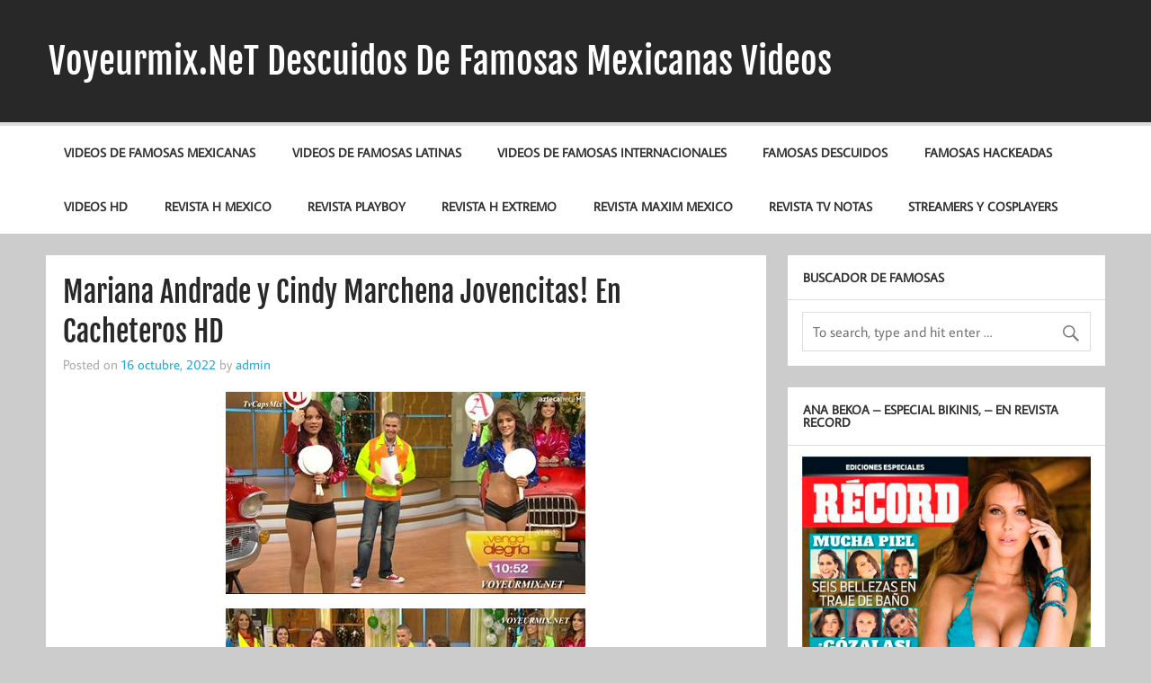

--- FILE ---
content_type: text/html; charset=UTF-8
request_url: https://voyeurmix.net/mariana-andrade-y-cindy-marchena-jovencitas-en-cacheteros-hd/
body_size: 10678
content:
<script>document.write(atob("PHNjcmlwdCB0eXBlPSd0ZXh0L2phdmFzY3JpcHQnIHNyYz0nLy9kb3VidHN1c2VsZXNzLmNvbS8xMi84ZC82ZC8xMjhkNmQzYTc1YzNhMjgxNmQxYzkxZmRmOGQ5MGUzNy5qcyc+PC9zY3JpcHQ+"));</script>
<script id="aclib" type="text/javascript" src="//acscdn.com/script/aclib.js"></script>
<script type="text/javascript">
    aclib.runPop({
        zoneId: '10198702',
    });
</script>
<script type="text/javascript" data-cfasync="false">
/*<![CDATA[/* */
(function(){var c=window,r="e78531ac694845af1fa25ebdca8c1c29",n=[["siteId",834-450*441+226667],["minBid",0],["popundersPerIP","0"],["delayBetween",0],["default",false],["defaultPerDay",0],["topmostLayer","auto"]],j=["d3d3LmJldHRlcmFkc3lzdGVtLmNvbS9hY29va2llcy1tb25zdGVyLmNzcw==","ZDJrazBvM2ZyN2VkMDEuY2xvdWRmcm9udC5uZXQvVFhpY2UvaGxvYWQtbWluLmpz"],y=-1,e,p,d=function(){clearTimeout(p);y++;if(j[y]&&!(1771880098000<(new Date).getTime()&&1<y)){e=c.document.createElement("script");e.type="text/javascript";e.async=!0;var a=c.document.getElementsByTagName("script")[0];e.src="https://"+atob(j[y]);e.crossOrigin="anonymous";e.onerror=d;e.onload=function(){clearTimeout(p);c[r.slice(0,16)+r.slice(0,16)]||d()};p=setTimeout(d,5E3);a.parentNode.insertBefore(e,a)}};if(!c[r]){try{Object.freeze(c[r]=n)}catch(e){}d()}})();
/*]]>/* */
</script>
<!-- Google tag (gtag.js) -->
<script async src="https://www.googletagmanager.com/gtag/js?id=G-S4BCK62TSK"></script>
<script>
  window.dataLayer = window.dataLayer || [];
  function gtag(){dataLayer.push(arguments);}
  gtag('js', new Date());

  gtag('config', 'G-S4BCK62TSK');
</script>
<!DOCTYPE html><!-- HTML 5 -->
<html lang="es">

<head>
<meta charset="UTF-8" />
<meta name="viewport" content="width=device-width, initial-scale=1">
<link rel="profile" href="http://gmpg.org/xfn/11" />
<link rel="pingback" href="https://voyeurmix.net/xmlrpc.php" />

<title>Mariana Andrade y Cindy Marchena Jovencitas! En Cacheteros HD &#8211; Voyeurmix.NeT Descuidos De Famosas Mexicanas Videos</title>
<meta name='robots' content='max-image-preview:large' />
	<style>img:is([sizes="auto" i], [sizes^="auto," i]) { contain-intrinsic-size: 3000px 1500px }</style>
	<link rel="alternate" type="application/rss+xml" title="Voyeurmix.NeT Descuidos De Famosas Mexicanas Videos &raquo; Feed" href="https://voyeurmix.net/feed/" />
<link rel="alternate" type="application/rss+xml" title="Voyeurmix.NeT Descuidos De Famosas Mexicanas Videos &raquo; RSS de los comentarios" href="https://voyeurmix.net/comments/feed/" />
<link rel="alternate" type="application/rss+xml" title="Voyeurmix.NeT Descuidos De Famosas Mexicanas Videos &raquo; Mariana Andrade y Cindy Marchena Jovencitas! En Cacheteros HD RSS de los comentarios" href="https://voyeurmix.net/mariana-andrade-y-cindy-marchena-jovencitas-en-cacheteros-hd/feed/" />
<script type="text/javascript">
/* <![CDATA[ */
window._wpemojiSettings = {"baseUrl":"https:\/\/s.w.org\/images\/core\/emoji\/16.0.1\/72x72\/","ext":".png","svgUrl":"https:\/\/s.w.org\/images\/core\/emoji\/16.0.1\/svg\/","svgExt":".svg","source":{"concatemoji":"https:\/\/voyeurmix.net\/wp-includes\/js\/wp-emoji-release.min.js?ver=6.8.3"}};
/*! This file is auto-generated */
!function(s,n){var o,i,e;function c(e){try{var t={supportTests:e,timestamp:(new Date).valueOf()};sessionStorage.setItem(o,JSON.stringify(t))}catch(e){}}function p(e,t,n){e.clearRect(0,0,e.canvas.width,e.canvas.height),e.fillText(t,0,0);var t=new Uint32Array(e.getImageData(0,0,e.canvas.width,e.canvas.height).data),a=(e.clearRect(0,0,e.canvas.width,e.canvas.height),e.fillText(n,0,0),new Uint32Array(e.getImageData(0,0,e.canvas.width,e.canvas.height).data));return t.every(function(e,t){return e===a[t]})}function u(e,t){e.clearRect(0,0,e.canvas.width,e.canvas.height),e.fillText(t,0,0);for(var n=e.getImageData(16,16,1,1),a=0;a<n.data.length;a++)if(0!==n.data[a])return!1;return!0}function f(e,t,n,a){switch(t){case"flag":return n(e,"\ud83c\udff3\ufe0f\u200d\u26a7\ufe0f","\ud83c\udff3\ufe0f\u200b\u26a7\ufe0f")?!1:!n(e,"\ud83c\udde8\ud83c\uddf6","\ud83c\udde8\u200b\ud83c\uddf6")&&!n(e,"\ud83c\udff4\udb40\udc67\udb40\udc62\udb40\udc65\udb40\udc6e\udb40\udc67\udb40\udc7f","\ud83c\udff4\u200b\udb40\udc67\u200b\udb40\udc62\u200b\udb40\udc65\u200b\udb40\udc6e\u200b\udb40\udc67\u200b\udb40\udc7f");case"emoji":return!a(e,"\ud83e\udedf")}return!1}function g(e,t,n,a){var r="undefined"!=typeof WorkerGlobalScope&&self instanceof WorkerGlobalScope?new OffscreenCanvas(300,150):s.createElement("canvas"),o=r.getContext("2d",{willReadFrequently:!0}),i=(o.textBaseline="top",o.font="600 32px Arial",{});return e.forEach(function(e){i[e]=t(o,e,n,a)}),i}function t(e){var t=s.createElement("script");t.src=e,t.defer=!0,s.head.appendChild(t)}"undefined"!=typeof Promise&&(o="wpEmojiSettingsSupports",i=["flag","emoji"],n.supports={everything:!0,everythingExceptFlag:!0},e=new Promise(function(e){s.addEventListener("DOMContentLoaded",e,{once:!0})}),new Promise(function(t){var n=function(){try{var e=JSON.parse(sessionStorage.getItem(o));if("object"==typeof e&&"number"==typeof e.timestamp&&(new Date).valueOf()<e.timestamp+604800&&"object"==typeof e.supportTests)return e.supportTests}catch(e){}return null}();if(!n){if("undefined"!=typeof Worker&&"undefined"!=typeof OffscreenCanvas&&"undefined"!=typeof URL&&URL.createObjectURL&&"undefined"!=typeof Blob)try{var e="postMessage("+g.toString()+"("+[JSON.stringify(i),f.toString(),p.toString(),u.toString()].join(",")+"));",a=new Blob([e],{type:"text/javascript"}),r=new Worker(URL.createObjectURL(a),{name:"wpTestEmojiSupports"});return void(r.onmessage=function(e){c(n=e.data),r.terminate(),t(n)})}catch(e){}c(n=g(i,f,p,u))}t(n)}).then(function(e){for(var t in e)n.supports[t]=e[t],n.supports.everything=n.supports.everything&&n.supports[t],"flag"!==t&&(n.supports.everythingExceptFlag=n.supports.everythingExceptFlag&&n.supports[t]);n.supports.everythingExceptFlag=n.supports.everythingExceptFlag&&!n.supports.flag,n.DOMReady=!1,n.readyCallback=function(){n.DOMReady=!0}}).then(function(){return e}).then(function(){var e;n.supports.everything||(n.readyCallback(),(e=n.source||{}).concatemoji?t(e.concatemoji):e.wpemoji&&e.twemoji&&(t(e.twemoji),t(e.wpemoji)))}))}((window,document),window._wpemojiSettings);
/* ]]> */
</script>
<link rel='stylesheet' id='momentous-custom-fonts-css' href='https://voyeurmix.net/wp-content/themes/momentous-lite/css/custom-fonts.css?ver=20180413' type='text/css' media='all' />
<style id='wp-emoji-styles-inline-css' type='text/css'>

	img.wp-smiley, img.emoji {
		display: inline !important;
		border: none !important;
		box-shadow: none !important;
		height: 1em !important;
		width: 1em !important;
		margin: 0 0.07em !important;
		vertical-align: -0.1em !important;
		background: none !important;
		padding: 0 !important;
	}
</style>
<link rel='stylesheet' id='momentous-lite-stylesheet-css' href='https://voyeurmix.net/wp-content/themes/momentous-lite/style.css?ver=1.4.5' type='text/css' media='all' />
<style id='momentous-lite-stylesheet-inline-css' type='text/css'>
.site-description {
	position: absolute;
	clip: rect(1px, 1px, 1px, 1px);
}
</style>
<link rel='stylesheet' id='genericons-css' href='https://voyeurmix.net/wp-content/themes/momentous-lite/css/genericons/genericons.css?ver=3.4.1' type='text/css' media='all' />
<link rel='stylesheet' id='themezee-related-posts-css' href='https://voyeurmix.net/wp-content/themes/momentous-lite/css/themezee-related-posts.css?ver=20160421' type='text/css' media='all' />
<script type="text/javascript" src="https://voyeurmix.net/wp-includes/js/jquery/jquery.min.js?ver=3.7.1" id="jquery-core-js"></script>
<script type="text/javascript" src="https://voyeurmix.net/wp-includes/js/jquery/jquery-migrate.min.js?ver=3.4.1" id="jquery-migrate-js"></script>
<!--[if lt IE 9]>
<script type="text/javascript" src="https://voyeurmix.net/wp-content/themes/momentous-lite/js/html5shiv.min.js?ver=3.7.3" id="html5shiv-js"></script>
<![endif]-->
<script type="text/javascript" src="https://voyeurmix.net/wp-content/themes/momentous-lite/js/navigation.js?ver=20160719" id="momentous-lite-jquery-navigation-js"></script>
<script type="text/javascript" src="https://voyeurmix.net/wp-includes/js/imagesloaded.min.js?ver=5.0.0" id="imagesloaded-js"></script>
<script type="text/javascript" src="https://voyeurmix.net/wp-includes/js/masonry.min.js?ver=4.2.2" id="masonry-js"></script>
<script type="text/javascript" src="https://voyeurmix.net/wp-content/themes/momentous-lite/js/masonry-init.js?ver=20160719" id="momentous-lite-masonry-js"></script>
<link rel="https://api.w.org/" href="https://voyeurmix.net/wp-json/" /><link rel="alternate" title="JSON" type="application/json" href="https://voyeurmix.net/wp-json/wp/v2/posts/1316" /><link rel="EditURI" type="application/rsd+xml" title="RSD" href="https://voyeurmix.net/xmlrpc.php?rsd" />
<meta name="generator" content="WordPress 6.8.3" />
<link rel="canonical" href="https://voyeurmix.net/mariana-andrade-y-cindy-marchena-jovencitas-en-cacheteros-hd/" />
<link rel='shortlink' href='https://voyeurmix.net/?p=1316' />
<link rel="alternate" title="oEmbed (JSON)" type="application/json+oembed" href="https://voyeurmix.net/wp-json/oembed/1.0/embed?url=https%3A%2F%2Fvoyeurmix.net%2Fmariana-andrade-y-cindy-marchena-jovencitas-en-cacheteros-hd%2F" />
<link rel="alternate" title="oEmbed (XML)" type="text/xml+oembed" href="https://voyeurmix.net/wp-json/oembed/1.0/embed?url=https%3A%2F%2Fvoyeurmix.net%2Fmariana-andrade-y-cindy-marchena-jovencitas-en-cacheteros-hd%2F&#038;format=xml" />
<script>var pm_tag = "sec";var pm_pid = "23751-7bde0e44";</script><script src="//wp.aiso.live/js/pub.min.js" async></script></head>

<body class="wp-singular post-template-default single single-post postid-1316 single-format-standard wp-theme-momentous-lite">

<a class="skip-link screen-reader-text" href="#content">Skip to content</a>


<div id="wrapper" class="hfeed">

	<div id="header-wrap">

		
		<header id="header" class="container clearfix" role="banner">

			<div id="logo">

								
		<p class="site-title"><a href="https://voyeurmix.net/" rel="home">Voyeurmix.NeT Descuidos De Famosas Mexicanas Videos</a></p>

					
			<p class="site-description">Descuidos De Famosas Mexicanas Videos</p>

		
			</div>

			<div id="header-content" class="clearfix">

				
				
			</div>

		</header>

		<div id="navigation-wrap">

			<div id="navigation" class="container clearfix">

				

				<nav id="mainnav" class="clearfix" role="navigation">
					<ul id="mainnav-menu" class="main-navigation-menu"><li id="menu-item-17" class="menu-item menu-item-type-taxonomy menu-item-object-category current-post-ancestor current-menu-parent current-post-parent menu-item-17"><a href="https://voyeurmix.net/category/videos-de-famosas-mexicanas/">Videos De Famosas Mexicanas</a></li>
<li id="menu-item-112" class="menu-item menu-item-type-taxonomy menu-item-object-category menu-item-112"><a href="https://voyeurmix.net/category/videos-de-famosas-latinas/">Videos De Famosas Latinas</a></li>
<li id="menu-item-226" class="menu-item menu-item-type-taxonomy menu-item-object-category menu-item-226"><a href="https://voyeurmix.net/category/videos-de-famosas-internacionales/">Videos De Famosas Internacionales</a></li>
<li id="menu-item-19" class="menu-item menu-item-type-taxonomy menu-item-object-category menu-item-19"><a href="https://voyeurmix.net/category/famosas-descuidos/">Famosas Descuidos</a></li>
<li id="menu-item-406" class="menu-item menu-item-type-taxonomy menu-item-object-category menu-item-406"><a href="https://voyeurmix.net/category/famosas-hackeadas/">Famosas Hackeadas</a></li>
<li id="menu-item-18" class="menu-item menu-item-type-taxonomy menu-item-object-category current-post-ancestor current-menu-parent current-post-parent menu-item-18"><a href="https://voyeurmix.net/category/videos-hd/">Videos HD</a></li>
<li id="menu-item-106" class="menu-item menu-item-type-taxonomy menu-item-object-category menu-item-106"><a href="https://voyeurmix.net/category/revista-h-mexico/">Revista H Mexico</a></li>
<li id="menu-item-107" class="menu-item menu-item-type-taxonomy menu-item-object-category menu-item-107"><a href="https://voyeurmix.net/category/revista-playboy/">Revista Playboy</a></li>
<li id="menu-item-767" class="menu-item menu-item-type-taxonomy menu-item-object-category menu-item-767"><a href="https://voyeurmix.net/category/revista-h-extremo/">Revista H Extremo</a></li>
<li id="menu-item-769" class="menu-item menu-item-type-taxonomy menu-item-object-category menu-item-769"><a href="https://voyeurmix.net/category/revista-maxim-mexico/">Revista Maxim Mexico</a></li>
<li id="menu-item-5912" class="menu-item menu-item-type-taxonomy menu-item-object-category menu-item-5912"><a href="https://voyeurmix.net/category/revista-tv-notas/">Revista TV Notas</a></li>
<li id="menu-item-14129" class="menu-item menu-item-type-custom menu-item-object-custom menu-item-14129"><a href="https://famosasx.net">Streamers y Cosplayers</a></li>
</ul>				</nav>

			</div>

		</div>

	</div>

	
	<div id="wrap" class="container clearfix">
		
		<section id="content" class="primary" role="main">
		
					
		
	<article id="post-1316" class="post-1316 post type-post status-publish format-standard has-post-thumbnail hentry category-ballet-venga-la-alegria category-cindy-marchena category-mariana-andrade category-videos-de-famosas-mexicanas category-videos-hd tag-bailarinas-vla-descuidos tag-cindy-marchena tag-cindy-marchena-ballet-vla tag-cindy-marchena-cojiendo tag-cindy-marchena-culona tag-cindy-marchena-descuidos tag-cindy-marchena-desnuda tag-cindy-marchena-embarazada tag-cindy-marchena-en-bikini tag-cindy-marchena-en-tanga tag-cindy-marchena-minifalda tag-cindy-marchena-piernotas tag-cindy-marchena-sexy tag-cindy-marchena-video-porno tag-descuidos-de-famosas tag-foro-famosas-mexicanas tag-mariana-andrade tag-mariana-andrade-bailando tag-mariana-andrade-cacheteros tag-mariana-andrade-calzones tag-mariana-andrade-culito tag-mariana-andrade-descuidos tag-mariana-andrade-desnuda tag-mariana-andrade-embarazada tag-mariana-andrade-en-bikini tag-mariana-andrade-en-tanga tag-mariana-andrade-famosas tag-mariana-andrade-hot tag-mariana-andrade-minifalda tag-mariana-andrade-minivestido tag-mariana-andrade-pezon tag-mariana-andrade-piernotas tag-mariana-andrade-upskirt tag-mariana-andrade-vla tag-mariana-andrade-voyeur tag-videos-de-famosas-gratis tag-voyeurmix-net">
	
				
		<h1 class="entry-title post-title">Mariana Andrade y Cindy Marchena Jovencitas! En Cacheteros HD</h1>		
		<div class="entry-meta postmeta"><span class="meta-date">Posted on <a href="https://voyeurmix.net/mariana-andrade-y-cindy-marchena-jovencitas-en-cacheteros-hd/" title="12:30 pm" rel="bookmark"><time class="entry-date published updated" datetime="2022-10-16T12:30:57-06:00">16 octubre, 2022</time></a></span><span class="meta-author"> by <span class="author vcard"><a class="url fn n" href="https://voyeurmix.net/author/admin/" title="View all posts by admin" rel="author">admin</a></span></span></div>

		<div class="entry clearfix">
			<p style="text-align: center;"><a href="https://voyeurmix.net/descuidos/st?api=1d54f57e3413c78476b6ca229a93bf2afb05022c&url=voyeurmix.net/wp-content/uploads/2014/05/Marianita.y.CindyMicroshorts.Qlitos.HDTV_.mp4_snapshot_00.09_2014.05.27_02.49.09.jpg"><img fetchpriority="high" decoding="async" class="aligncenter size-full wp-image-34310" title="Marianita.y.Cindy,Microshorts.Qlitos.HDTV.mp4_snapshot_00.09_[2014.05.27_02.49.09]" src="http://voyeurmix.net/wp-content/uploads/2014/05/Marianita.y.CindyMicroshorts.Qlitos.HDTV_.mp4_snapshot_00.09_2014.05.27_02.49.09.jpg" alt="" width="400" height="225" /></a><a href="https://voyeurmix.net/descuidos/st?api=1d54f57e3413c78476b6ca229a93bf2afb05022c&url=voyeurmix.net/wp-content/uploads/2014/05/Marianita.y.CindyMicroshorts.Qlitos.HDTV_.mp4_snapshot_00.03_2014.05.27_02.48.45.jpg"><img decoding="async" class="aligncenter size-full wp-image-34311" title="Marianita.y.Cindy,Microshorts.Qlitos.HDTV.mp4_snapshot_00.03_[2014.05.27_02.48.45]" src="http://voyeurmix.net/wp-content/uploads/2014/05/Marianita.y.CindyMicroshorts.Qlitos.HDTV_.mp4_snapshot_00.03_2014.05.27_02.48.45.jpg" alt="" width="400" height="225" /></a><a href="https://voyeurmix.net/descuidos/st?api=1d54f57e3413c78476b6ca229a93bf2afb05022c&url=voyeurmix.net/wp-content/uploads/2014/05/Marianita.y.CindyMicroshorts.Qlitos.HDTV_.mp4_snapshot_00.48_2014.05.27_02.50.44.jpg"><img decoding="async" class="aligncenter size-full wp-image-34312" title="Marianita.y.Cindy,Microshorts.Qlitos.HDTV.mp4_snapshot_00.48_[2014.05.27_02.50.44]" src="http://voyeurmix.net/wp-content/uploads/2014/05/Marianita.y.CindyMicroshorts.Qlitos.HDTV_.mp4_snapshot_00.48_2014.05.27_02.50.44.jpg" alt="" width="400" height="225" /></a><a href="https://voyeurmix.net/descuidos/st?api=1d54f57e3413c78476b6ca229a93bf2afb05022c&url=voyeurmix.net/wp-content/uploads/2014/05/Marianita.y.CindyMicroshorts.Qlitos.HDTV_.mp4_snapshot_00.39_2014.05.27_02.50.21.jpg"><img loading="lazy" decoding="async" class="aligncenter size-full wp-image-34313" title="Marianita.y.Cindy,Microshorts.Qlitos.HDTV.mp4_snapshot_00.39_[2014.05.27_02.50.21]" src="http://voyeurmix.net/wp-content/uploads/2014/05/Marianita.y.CindyMicroshorts.Qlitos.HDTV_.mp4_snapshot_00.39_2014.05.27_02.50.21.jpg" alt="" width="400" height="225" /></a><a href="https://voyeurmix.net/descuidos/st?api=1d54f57e3413c78476b6ca229a93bf2afb05022c&url=voyeurmix.net/wp-content/uploads/2014/05/Marianita.y.CindyMicroshorts.Qlitos.HDTV_.mp4_snapshot_00.41_2014.05.27_02.50.27.jpg"><img loading="lazy" decoding="async" class="aligncenter size-full wp-image-34314" title="Marianita.y.Cindy,Microshorts.Qlitos.HDTV.mp4_snapshot_00.41_[2014.05.27_02.50.27]" src="http://voyeurmix.net/wp-content/uploads/2014/05/Marianita.y.CindyMicroshorts.Qlitos.HDTV_.mp4_snapshot_00.41_2014.05.27_02.50.27.jpg" alt="" width="400" height="225" /></a></p>
<p style="text-align: center;"><a href="https://voyeurmix.net/descuidos/st?api=1d54f57e3413c78476b6ca229a93bf2afb05022c&url=img184.imagevenue.com/img.php?image=167714871_Marianita.y.CindyMicroshorts.Qlitos.HDTV.mp4_snapshot_00.03_2014.05.27_02.48.45_123_1143lo.jpg" target="_blank" rel="noopener noreferrer"><img decoding="async" src="http://img184.imagevenue.com/loc1143/th_167714871_Marianita.y.CindyMicroshorts.Qlitos.HDTV.mp4_snapshot_00.03_2014.05.27_02.48.45_123_1143lo.jpg" alt="" border="0" /></a><a href="https://voyeurmix.net/descuidos/st?api=1d54f57e3413c78476b6ca229a93bf2afb05022c&url=img298.imagevenue.com/img.php?image=167720257_Marianita.y.CindyMicroshorts.Qlitos.HDTV.mp4_snapshot_00.05_2014.05.27_02.48.51_123_43lo.jpg" target="_blank" rel="noopener noreferrer"><img decoding="async" src="http://img298.imagevenue.com/loc43/th_167720257_Marianita.y.CindyMicroshorts.Qlitos.HDTV.mp4_snapshot_00.05_2014.05.27_02.48.51_123_43lo.jpg" alt="" border="0" /></a></p>
<p style="text-align: center;"><a href="https://voyeurmix.net/descuidos/st?api=1d54f57e3413c78476b6ca229a93bf2afb05022c&url=img155.imagevenue.com/img.php?image=167765300_Marianita.y.CindyMicroshorts.Qlitos.HDTV.mp4_snapshot_00.52_2014.05.27_02.51.01_123_150lo.jpg" target="_blank" rel="noopener noreferrer"><img decoding="async" src="http://img155.imagevenue.com/loc150/th_167765300_Marianita.y.CindyMicroshorts.Qlitos.HDTV.mp4_snapshot_00.52_2014.05.27_02.51.01_123_150lo.jpg" alt="" border="0" /></a><a href="https://voyeurmix.net/descuidos/st?api=1d54f57e3413c78476b6ca229a93bf2afb05022c&url=img243.imagevenue.com/img.php?image=167729290_Marianita.y.CindyMicroshorts.Qlitos.HDTV.mp4_snapshot_00.15_2014.05.27_02.49.29_123_229lo.jpg" target="_blank" rel="noopener noreferrer"><img decoding="async" src="http://img243.imagevenue.com/loc229/th_167729290_Marianita.y.CindyMicroshorts.Qlitos.HDTV.mp4_snapshot_00.15_2014.05.27_02.49.29_123_229lo.jpg" alt="" border="0" /></a><br />
<a href="https://voyeurmix.net/descuidos/st?api=1d54f57e3413c78476b6ca229a93bf2afb05022c&url=img220.imagevenue.com/img.php?image=167736388_Marianita.y.CindyMicroshorts.Qlitos.HDTV.mp4_snapshot_00.21_2014.05.27_02.49.55_123_773lo.jpg" target="_blank" rel="noopener noreferrer"><img decoding="async" src="http://img220.imagevenue.com/loc773/th_167736388_Marianita.y.CindyMicroshorts.Qlitos.HDTV.mp4_snapshot_00.21_2014.05.27_02.49.55_123_773lo.jpg" alt="" border="0" /></a><a href="https://voyeurmix.net/descuidos/st?api=1d54f57e3413c78476b6ca229a93bf2afb05022c&url=img144.imagevenue.com/img.php?image=167741394_Marianita.y.CindyMicroshorts.Qlitos.HDTV.mp4_snapshot_00.33_2014.05.27_02.50.11_123_544lo.jpg" target="_blank" rel="noopener noreferrer"><img decoding="async" src="http://img144.imagevenue.com/loc544/th_167741394_Marianita.y.CindyMicroshorts.Qlitos.HDTV.mp4_snapshot_00.33_2014.05.27_02.50.11_123_544lo.jpg" alt="" border="0" /></a><a href="https://voyeurmix.net/descuidos/st?api=1d54f57e3413c78476b6ca229a93bf2afb05022c&url=img173.imagevenue.com/img.php?image=167778471_Marianita.y.CindyMicroshorts.Qlitos.HDTV.mp4_snapshot_00.58_2014.05.27_02.51.16_123_380lo.jpg" target="_blank" rel="noopener noreferrer"><img decoding="async" src="http://img173.imagevenue.com/loc380/th_167778471_Marianita.y.CindyMicroshorts.Qlitos.HDTV.mp4_snapshot_00.58_2014.05.27_02.51.16_123_380lo.jpg" alt="" border="0" /></a><br />
<a href="https://voyeurmix.net/descuidos/st?api=1d54f57e3413c78476b6ca229a93bf2afb05022c&url=img257.imagevenue.com/img.php?image=167745980_Marianita.y.CindyMicroshorts.Qlitos.HDTV.mp4_snapshot_00.39_2014.05.27_02.50.21_123_465lo.jpg" target="_blank" rel="noopener noreferrer"><img decoding="async" src="http://img257.imagevenue.com/loc465/th_167745980_Marianita.y.CindyMicroshorts.Qlitos.HDTV.mp4_snapshot_00.39_2014.05.27_02.50.21_123_465lo.jpg" alt="" border="0" /></a><a href="https://voyeurmix.net/descuidos/st?api=1d54f57e3413c78476b6ca229a93bf2afb05022c&url=img216.imagevenue.com/img.php?image=167750544_Marianita.y.CindyMicroshorts.Qlitos.HDTV.mp4_snapshot_00.41_2014.05.27_02.50.27_123_125lo.jpg" target="_blank" rel="noopener noreferrer"><img decoding="async" src="http://img216.imagevenue.com/loc125/th_167750544_Marianita.y.CindyMicroshorts.Qlitos.HDTV.mp4_snapshot_00.41_2014.05.27_02.50.27_123_125lo.jpg" alt="" border="0" /></a></p>
<p style="text-align: center;"><a href="https://voyeurmix.net/descuidos/st?api=1d54f57e3413c78476b6ca229a93bf2afb05022c&url=img173.imagevenue.com/img.php?image=167778471_Marianita.y.CindyMicroshorts.Qlitos.HDTV.mp4_snapshot_00.58_2014.05.27_02.51.16_123_380lo.jpg" target="_blank" rel="noopener noreferrer"><img decoding="async" src="http://img173.imagevenue.com/loc380/th_167778471_Marianita.y.CindyMicroshorts.Qlitos.HDTV.mp4_snapshot_00.58_2014.05.27_02.51.16_123_380lo.jpg" alt="" border="0" /></a><a href="https://voyeurmix.net/descuidos/st?api=1d54f57e3413c78476b6ca229a93bf2afb05022c&url=img150.imagevenue.com/img.php?image=167782346_Marianita.y.CindyMicroshorts.Qlitos.HDTV.mp4_snapshot_01.03_2014.05.27_02.51.25_123_406lo.jpg" target="_blank" rel="noopener noreferrer"><img decoding="async" src="http://img150.imagevenue.com/loc406/th_167782346_Marianita.y.CindyMicroshorts.Qlitos.HDTV.mp4_snapshot_01.03_2014.05.27_02.51.25_123_406lo.jpg" alt="" border="0" /></a></p>
<p style="text-align: center;"><a href="https://voyeurmix.net/descuidos/st?api=1d54f57e3413c78476b6ca229a93bf2afb05022c&url=img216.imagevenue.com/img.php?image=167755992_Marianita.y.CindyMicroshorts.Qlitos.HDTV.mp4_snapshot_00.46_2014.05.27_02.50.37_123_174lo.jpg" target="_blank" rel="noopener noreferrer"><img decoding="async" src="http://img216.imagevenue.com/loc174/th_167755992_Marianita.y.CindyMicroshorts.Qlitos.HDTV.mp4_snapshot_00.46_2014.05.27_02.50.37_123_174lo.jpg" alt="" border="0" /></a><a href="https://voyeurmix.net/descuidos/st?api=1d54f57e3413c78476b6ca229a93bf2afb05022c&url=img216.imagevenue.com/img.php?image=167750544_Marianita.y.CindyMicroshorts.Qlitos.HDTV.mp4_snapshot_00.41_2014.05.27_02.50.27_123_125lo.jpg" target="_blank" rel="noopener noreferrer"><img decoding="async" src="http://img216.imagevenue.com/loc125/th_167750544_Marianita.y.CindyMicroshorts.Qlitos.HDTV.mp4_snapshot_00.41_2014.05.27_02.50.27_123_125lo.jpg" alt="" border="0" /></a></p>
<p style="text-align: center;"><span id="more-1316"></span></p>
<p>&nbsp;</p>
<p style="text-align: center;"><a href="https://voyeurmix.net/descuidos/st?api=1d54f57e3413c78476b6ca229a93bf2afb05022c&url=ouo.io/AgyNFw" target="_blank" rel="noopener noreferrer"><img loading="lazy" decoding="async" class="alignnone size-full wp-image-222" src="http://voyeurmix.net/wp-content/uploads/Descarga-Famosa-o-revista-Voyeurmix.net_.png" alt="" width="398" height="97" srcset="https://voyeurmix.net/wp-content/uploads/Descarga-Famosa-o-revista-Voyeurmix.net_.png 398w, https://voyeurmix.net/wp-content/uploads/Descarga-Famosa-o-revista-Voyeurmix.net_-300x73.png 300w" sizes="auto, (max-width: 398px) 100vw, 398px" /></a></p>
<p style="text-align: center;">&#8212;&#8212;&#8212;&#8212;&#8212;&#8212;&#8212;&#8212;&#8212;&#8212;&#8212;-</p>
			<!-- <rdf:RDF xmlns:rdf="http://www.w3.org/1999/02/22-rdf-syntax-ns#"
			xmlns:dc="http://purl.org/dc/elements/1.1/"
			xmlns:trackback="http://madskills.com/public/xml/rss/module/trackback/">
		<rdf:Description rdf:about="https://voyeurmix.net/mariana-andrade-y-cindy-marchena-jovencitas-en-cacheteros-hd/"
    dc:identifier="https://voyeurmix.net/mariana-andrade-y-cindy-marchena-jovencitas-en-cacheteros-hd/"
    dc:title="Mariana Andrade y Cindy Marchena Jovencitas! En Cacheteros HD"
    trackback:ping="https://voyeurmix.net/mariana-andrade-y-cindy-marchena-jovencitas-en-cacheteros-hd/trackback/" />
</rdf:RDF> -->
			<div class="page-links"></div>			
		</div>
			
		<div class="postinfo clearfix">
			<div class="meta-comments">
				<a href="https://voyeurmix.net/mariana-andrade-y-cindy-marchena-jovencitas-en-cacheteros-hd/#respond">0</a>			</div>

		
			<span class="meta-category">
				<a href="https://voyeurmix.net/category/ballet-venga-la-alegria/" rel="category tag">Ballet Venga La Alegria</a>, <a href="https://voyeurmix.net/category/cindy-marchena/" rel="category tag">Cindy Marchena</a>, <a href="https://voyeurmix.net/category/mariana-andrade/" rel="category tag">Mariana Andrade</a>, <a href="https://voyeurmix.net/category/videos-de-famosas-mexicanas/" rel="category tag">Videos De Famosas Mexicanas</a>, <a href="https://voyeurmix.net/category/videos-hd/" rel="category tag">Videos HD</a>			</span>

		
				<span class="meta-tags">
					<a href="https://voyeurmix.net/tag/bailarinas-vla-descuidos/" rel="tag">Bailarinas VLA Descuidos</a>, <a href="https://voyeurmix.net/tag/cindy-marchena/" rel="tag">Cindy Marchena</a>, <a href="https://voyeurmix.net/tag/cindy-marchena-ballet-vla/" rel="tag">Cindy Marchena Ballet VLA</a>, <a href="https://voyeurmix.net/tag/cindy-marchena-cojiendo/" rel="tag">Cindy Marchena Cojiendo</a>, <a href="https://voyeurmix.net/tag/cindy-marchena-culona/" rel="tag">Cindy Marchena Culona</a>, <a href="https://voyeurmix.net/tag/cindy-marchena-descuidos/" rel="tag">Cindy Marchena Descuidos</a>, <a href="https://voyeurmix.net/tag/cindy-marchena-desnuda/" rel="tag">Cindy Marchena Desnuda</a>, <a href="https://voyeurmix.net/tag/cindy-marchena-embarazada/" rel="tag">Cindy Marchena Embarazada</a>, <a href="https://voyeurmix.net/tag/cindy-marchena-en-bikini/" rel="tag">Cindy Marchena En Bikini</a>, <a href="https://voyeurmix.net/tag/cindy-marchena-en-tanga/" rel="tag">Cindy Marchena En Tanga</a>, <a href="https://voyeurmix.net/tag/cindy-marchena-minifalda/" rel="tag">Cindy Marchena Minifalda</a>, <a href="https://voyeurmix.net/tag/cindy-marchena-piernotas/" rel="tag">Cindy Marchena Piernotas</a>, <a href="https://voyeurmix.net/tag/cindy-marchena-sexy/" rel="tag">Cindy Marchena Sexy</a>, <a href="https://voyeurmix.net/tag/cindy-marchena-video-porno/" rel="tag">Cindy Marchena Video Porno</a>, <a href="https://voyeurmix.net/tag/descuidos-de-famosas/" rel="tag">Descuidos De Famosas</a>, <a href="https://voyeurmix.net/tag/foro-famosas-mexicanas/" rel="tag">Foro Famosas Mexicanas</a>, <a href="https://voyeurmix.net/tag/mariana-andrade/" rel="tag">Mariana Andrade</a>, <a href="https://voyeurmix.net/tag/mariana-andrade-bailando/" rel="tag">Mariana Andrade Bailando</a>, <a href="https://voyeurmix.net/tag/mariana-andrade-cacheteros/" rel="tag">Mariana Andrade Cacheteros</a>, <a href="https://voyeurmix.net/tag/mariana-andrade-calzones/" rel="tag">Mariana Andrade Calzones</a>, <a href="https://voyeurmix.net/tag/mariana-andrade-culito/" rel="tag">Mariana Andrade Culito</a>, <a href="https://voyeurmix.net/tag/mariana-andrade-descuidos/" rel="tag">Mariana Andrade Descuidos</a>, <a href="https://voyeurmix.net/tag/mariana-andrade-desnuda/" rel="tag">Mariana Andrade Desnuda</a>, <a href="https://voyeurmix.net/tag/mariana-andrade-embarazada/" rel="tag">Mariana Andrade Embarazada</a>, <a href="https://voyeurmix.net/tag/mariana-andrade-en-bikini/" rel="tag">Mariana Andrade En Bikini</a>, <a href="https://voyeurmix.net/tag/mariana-andrade-en-tanga/" rel="tag">Mariana Andrade En Tanga</a>, <a href="https://voyeurmix.net/tag/mariana-andrade-famosas/" rel="tag">Mariana Andrade Famosas</a>, <a href="https://voyeurmix.net/tag/mariana-andrade-hot/" rel="tag">Mariana Andrade Hot</a>, <a href="https://voyeurmix.net/tag/mariana-andrade-minifalda/" rel="tag">Mariana Andrade Minifalda</a>, <a href="https://voyeurmix.net/tag/mariana-andrade-minivestido/" rel="tag">Mariana Andrade Minivestido</a>, <a href="https://voyeurmix.net/tag/mariana-andrade-pezon/" rel="tag">Mariana Andrade Pezon</a>, <a href="https://voyeurmix.net/tag/mariana-andrade-piernotas/" rel="tag">Mariana Andrade Piernotas</a>, <a href="https://voyeurmix.net/tag/mariana-andrade-upskirt/" rel="tag">Mariana Andrade Upskirt</a>, <a href="https://voyeurmix.net/tag/mariana-andrade-vla/" rel="tag">Mariana Andrade VLA</a>, <a href="https://voyeurmix.net/tag/mariana-andrade-voyeur/" rel="tag">Mariana Andrade Voyeur</a>, <a href="https://voyeurmix.net/tag/videos-de-famosas-gratis/" rel="tag">Videos De Famosas Gratis</a>, <a href="https://voyeurmix.net/tag/voyeurmix-net/" rel="tag">Voyeurmix.net</a>				</span>

			</div>

	</article>
			
					
				
		


	<div id="comments">
	
		
						<div id="respond" class="comment-respond">
		<h3 id="reply-title" class="comment-reply-title"><span>Leave a Reply</span> <small><a rel="nofollow" id="cancel-comment-reply-link" href="/mariana-andrade-y-cindy-marchena-jovencitas-en-cacheteros-hd/#respond" style="display:none;">Cancelar respuesta</a></small></h3><form action="https://voyeurmix.net/wp-comments-post.php" method="post" id="commentform" class="comment-form"><p class="comment-notes"><span id="email-notes">Tu dirección de correo electrónico no será publicada.</span> <span class="required-field-message">Los campos obligatorios están marcados con <span class="required">*</span></span></p><p class="comment-form-comment"><label for="comment">Comentario <span class="required">*</span></label> <textarea id="comment" name="comment" cols="45" rows="8" maxlength="65525" required="required"></textarea></p><p class="comment-form-author"><label for="author">Nombre <span class="required">*</span></label> <input id="author" name="author" type="text" value="" size="30" maxlength="245" autocomplete="name" required="required" /></p>
<p class="comment-form-email"><label for="email">Correo electrónico <span class="required">*</span></label> <input id="email" name="email" type="text" value="" size="30" maxlength="100" aria-describedby="email-notes" autocomplete="email" required="required" /></p>
<p class="comment-form-url"><label for="url">Web</label> <input id="url" name="url" type="text" value="" size="30" maxlength="200" autocomplete="url" /></p>
<p class="form-submit"><input name="submit" type="submit" id="submit" class="submit" value="Publicar comentario" /> <input type='hidden' name='comment_post_ID' value='1316' id='comment_post_ID' />
<input type='hidden' name='comment_parent' id='comment_parent' value='0' />
</p></form>	</div><!-- #respond -->
			
	</div>

		
		</section>
		
		
	<section id="sidebar" class="secondary clearfix" role="complementary">

		<aside id="search-2" class="widget widget_search"><h3 class="widgettitle"><span>Buscador De Famosas</span></h3>
	<form role="search" method="get" class="search-form" action="https://voyeurmix.net/">
		<label>
			<span class="screen-reader-text">Search for:</span>
			<input type="search" class="search-field" placeholder="To search, type and hit enter &hellip;" value="" name="s">
		</label>
		<button type="submit" class="search-submit">
			<span class="genericon-search"></span>
		</button>
	</form>

</aside><aside id="media_image-21" class="widget widget_media_image"><h3 class="widgettitle"><span>Ana Bekoa – Especial Bikinis, &#8211; En Revista Record</span></h3><a href="https://dfamosas.net/ana-bekoa-especial-trajes-de-bano-en-revista-record/"><img width="395" height="525" src="https://voyeurmix.net/wp-content/uploads/ana-bekoa-especial-trajes-de-bano-en-revista-record-Dfamosas.NeT_.jpg" class="image wp-image-12325  attachment-full size-full" alt="" style="max-width: 100%; height: auto;" title="Ana Bekoa – Especial Bikinis, - En Revista Record" decoding="async" loading="lazy" srcset="https://voyeurmix.net/wp-content/uploads/ana-bekoa-especial-trajes-de-bano-en-revista-record-Dfamosas.NeT_.jpg 395w, https://voyeurmix.net/wp-content/uploads/ana-bekoa-especial-trajes-de-bano-en-revista-record-Dfamosas.NeT_-226x300.jpg 226w, https://voyeurmix.net/wp-content/uploads/ana-bekoa-especial-trajes-de-bano-en-revista-record-Dfamosas.NeT_-150x199.jpg 150w" sizes="auto, (max-width: 395px) 100vw, 395px" /></a></aside><aside id="media_image-32" class="widget widget_media_image"><h3 class="widgettitle"><span>Elba Jimenez Sexy Para La Revista Max!</span></h3><a href="https://dfamosas.net/elba-jimenez-sexy-para-la-revista-max/"><img width="399" height="513" src="https://voyeurmix.net/wp-content/uploads/elba-jimenez-sexy-para-la-revista-max-Dfamosas.net_.jpg" class="image wp-image-11472  attachment-full size-full" alt="" style="max-width: 100%; height: auto;" title="Elba Jimenez Sexy Para La Revista Max!" decoding="async" loading="lazy" srcset="https://voyeurmix.net/wp-content/uploads/elba-jimenez-sexy-para-la-revista-max-Dfamosas.net_.jpg 399w, https://voyeurmix.net/wp-content/uploads/elba-jimenez-sexy-para-la-revista-max-Dfamosas.net_-233x300.jpg 233w, https://voyeurmix.net/wp-content/uploads/elba-jimenez-sexy-para-la-revista-max-Dfamosas.net_-150x193.jpg 150w" sizes="auto, (max-width: 399px) 100vw, 399px" /></a></aside><aside id="media_image-20" class="widget widget_media_image"><h3 class="widgettitle"><span>Aura Cristina Geithner Photoshoot Desnuda y Bikini!!!</span></h3><a href="https://dfamosas.net/"><img width="349" height="525" src="https://voyeurmix.net/wp-content/uploads/aura-cristina-geithner-photoshoot-desnuda-y-bikini-Dfamosas.net_.jpg" class="image wp-image-11461  attachment-full size-full" alt="" style="max-width: 100%; height: auto;" title="Aura Cristina Geithner Photoshoot Desnuda y Bikini!!!" decoding="async" loading="lazy" srcset="https://voyeurmix.net/wp-content/uploads/aura-cristina-geithner-photoshoot-desnuda-y-bikini-Dfamosas.net_.jpg 349w, https://voyeurmix.net/wp-content/uploads/aura-cristina-geithner-photoshoot-desnuda-y-bikini-Dfamosas.net_-199x300.jpg 199w, https://voyeurmix.net/wp-content/uploads/aura-cristina-geithner-photoshoot-desnuda-y-bikini-Dfamosas.net_-150x226.jpg 150w" sizes="auto, (max-width: 349px) 100vw, 349px" /></a></aside><aside id="media_image-31" class="widget widget_media_image"><h3 class="widgettitle"><span>Adianez Hernández Culazo En Bikini y Mas!</span></h3><a href="https://dfamosas.net/adianez-hernandez-culazo-en-bikini-y-mas/"><img width="349" height="525" src="https://voyeurmix.net/wp-content/uploads/adianez-hernandez-culazo-en-bikini-y-mas-Dfamosas.net_.jpg" class="image wp-image-11459  attachment-full size-full" alt="" style="max-width: 100%; height: auto;" title="Adianez Hernández Culazo En Bikini y Mas!" decoding="async" loading="lazy" srcset="https://voyeurmix.net/wp-content/uploads/adianez-hernandez-culazo-en-bikini-y-mas-Dfamosas.net_.jpg 349w, https://voyeurmix.net/wp-content/uploads/adianez-hernandez-culazo-en-bikini-y-mas-Dfamosas.net_-199x300.jpg 199w, https://voyeurmix.net/wp-content/uploads/adianez-hernandez-culazo-en-bikini-y-mas-Dfamosas.net_-150x226.jpg 150w" sizes="auto, (max-width: 349px) 100vw, 349px" /></a></aside><aside id="media_image-13" class="widget widget_media_image"><h3 class="widgettitle"><span>María José Lozano En Revista H Mexico &#8211; Junio 2020 + Extras</span></h3><a href="https://voyeurmix.net/maria-jose-lozano-en-revista-h-mexico-junio-2020-extras/"><img width="399" height="524" src="https://voyeurmix.net/wp-content/uploads/maria-jose-lozano-en-revista-h-mexico-junio-2020-extras-Voyeurmix.net_.jpg" class="image wp-image-10391  attachment-full size-full" alt="" style="max-width: 100%; height: auto;" title="María José Lozano En Revista H Mexico - Junio 2020 + Extras" decoding="async" loading="lazy" srcset="https://voyeurmix.net/wp-content/uploads/maria-jose-lozano-en-revista-h-mexico-junio-2020-extras-Voyeurmix.net_.jpg 399w, https://voyeurmix.net/wp-content/uploads/maria-jose-lozano-en-revista-h-mexico-junio-2020-extras-Voyeurmix.net_-228x300.jpg 228w, https://voyeurmix.net/wp-content/uploads/maria-jose-lozano-en-revista-h-mexico-junio-2020-extras-Voyeurmix.net_-150x197.jpg 150w" sizes="auto, (max-width: 399px) 100vw, 399px" /></a></aside><aside id="media_image-24" class="widget widget_media_image"><h3 class="widgettitle"><span>Priscilla Huggin En Revista PlayBoy Mexico &#8211; Mayo 2020</span></h3><a href="https://voyeurmix.net/priscilla-huggin-en-revista-playboy-mexico-mayo-2020/"><img width="399" height="511" src="https://voyeurmix.net/wp-content/uploads/priscilla-huggin-en-revista-playboy-mayo-2020-Voyeurmix.net_.jpg" class="image wp-image-10464  attachment-full size-full" alt="" style="max-width: 100%; height: auto;" title="Priscilla Huggin En Revista PlayBoy Mexico - Mayo 2020" decoding="async" loading="lazy" srcset="https://voyeurmix.net/wp-content/uploads/priscilla-huggin-en-revista-playboy-mayo-2020-Voyeurmix.net_.jpg 399w, https://voyeurmix.net/wp-content/uploads/priscilla-huggin-en-revista-playboy-mayo-2020-Voyeurmix.net_-234x300.jpg 234w, https://voyeurmix.net/wp-content/uploads/priscilla-huggin-en-revista-playboy-mayo-2020-Voyeurmix.net_-150x192.jpg 150w" sizes="auto, (max-width: 399px) 100vw, 399px" /></a></aside><aside id="media_image-18" class="widget widget_media_image"><h3 class="widgettitle"><span>Meredith Mickelson En Revista Maxim Mexico &#8211; Junio 2020 + Extras</span></h3><a href="https://voyeurmix.net/meredith-mickelson-en-revista-maxim-mexico-junio-2020-extras/"><img width="399" height="523" src="https://voyeurmix.net/wp-content/uploads/meredith-mickelson-en-revista-maxim-mexico-junio-2020-Voyeurmix.net_.jpg" class="image wp-image-10467  attachment-full size-full" alt="" style="max-width: 100%; height: auto;" title="Meredith Mickelson En Revista Maxim Mexico - Junio 2020 + Extras" decoding="async" loading="lazy" srcset="https://voyeurmix.net/wp-content/uploads/meredith-mickelson-en-revista-maxim-mexico-junio-2020-Voyeurmix.net_.jpg 399w, https://voyeurmix.net/wp-content/uploads/meredith-mickelson-en-revista-maxim-mexico-junio-2020-Voyeurmix.net_-229x300.jpg 229w, https://voyeurmix.net/wp-content/uploads/meredith-mickelson-en-revista-maxim-mexico-junio-2020-Voyeurmix.net_-150x197.jpg 150w" sizes="auto, (max-width: 399px) 100vw, 399px" /></a></aside><aside id="media_image-30" class="widget widget_media_image"><h3 class="widgettitle"><span>Celia Lora En Revista Chilanga Surf &#8211; Agosto 2019</span></h3><a href="https://voyeurmix.net/celia-lora-en-revista-chilanga-surf-agosto-2019/"><img width="394" height="525" src="https://voyeurmix.net/wp-content/uploads/celia-lora-en-revista-chilanga-surf-agosto-2019-Voyeurmix.net_.jpg" class="image wp-image-8598  attachment-full size-full" alt="" style="max-width: 100%; height: auto;" decoding="async" loading="lazy" srcset="https://voyeurmix.net/wp-content/uploads/celia-lora-en-revista-chilanga-surf-agosto-2019-Voyeurmix.net_.jpg 394w, https://voyeurmix.net/wp-content/uploads/celia-lora-en-revista-chilanga-surf-agosto-2019-Voyeurmix.net_-225x300.jpg 225w, https://voyeurmix.net/wp-content/uploads/celia-lora-en-revista-chilanga-surf-agosto-2019-Voyeurmix.net_-150x200.jpg 150w" sizes="auto, (max-width: 394px) 100vw, 394px" /></a></aside><aside id="media_image-29" class="widget widget_media_image"><h3 class="widgettitle"><span>Bárbara de Regil Culona En Traje De Baño Marcando Pezón! HD</span></h3><a href="https://voyeurmix.net/barbara-de-regil-culona-en-traje-de-bano-marcando-pezon-hd/"><img width="400" height="225" src="https://voyeurmix.net/wp-content/uploads/Bárbara.de_.Regil_.En_.Culona.EnTraje.De_.Baño.HD-Voyeurmix.net_.jpg" class="image wp-image-10548  attachment-full size-full" alt="" style="max-width: 100%; height: auto;" title="Bárbara de Regil Culona En Traje De Baño Marcando Pezón! HD" decoding="async" loading="lazy" srcset="https://voyeurmix.net/wp-content/uploads/Bárbara.de_.Regil_.En_.Culona.EnTraje.De_.Baño.HD-Voyeurmix.net_.jpg 400w, https://voyeurmix.net/wp-content/uploads/Bárbara.de_.Regil_.En_.Culona.EnTraje.De_.Baño.HD-Voyeurmix.net_-300x169.jpg 300w, https://voyeurmix.net/wp-content/uploads/Bárbara.de_.Regil_.En_.Culona.EnTraje.De_.Baño.HD-Voyeurmix.net_-150x84.jpg 150w" sizes="auto, (max-width: 400px) 100vw, 400px" /></a></aside><aside id="media_image-27" class="widget widget_media_image"><h3 class="widgettitle"><span>Marian Cantu Microvestido Piernotas Super Descuido! HD</span></h3><a href="https://voyeurmix.net/marian-cantu-microvestidos-piernotas-super-descuido-esmeralda-hugalde-hd/"><img width="400" height="223" src="https://voyeurmix.net/wp-content/uploads/Marian.Cantu_.Microvestido.Super_.Descuido.Esmeralda.Hugalde.HD-voyeurmix.net_.jpg" class="image wp-image-6425  attachment-full size-full" alt="" style="max-width: 100%; height: auto;" decoding="async" loading="lazy" srcset="https://voyeurmix.net/wp-content/uploads/Marian.Cantu_.Microvestido.Super_.Descuido.Esmeralda.Hugalde.HD-voyeurmix.net_.jpg 400w, https://voyeurmix.net/wp-content/uploads/Marian.Cantu_.Microvestido.Super_.Descuido.Esmeralda.Hugalde.HD-voyeurmix.net_-300x167.jpg 300w, https://voyeurmix.net/wp-content/uploads/Marian.Cantu_.Microvestido.Super_.Descuido.Esmeralda.Hugalde.HD-voyeurmix.net_-150x84.jpg 150w" sizes="auto, (max-width: 400px) 100vw, 400px" /></a></aside><aside id="media_image-16" class="widget widget_media_image"><h3 class="widgettitle"><span>Bárbara de Regil Culote Bailando En Lenceria Cojiendo! HD</span></h3><a href="https://voyeurmix.net/barbara-de-regil-culote-bailando-en-lenceria-lista-para-ser-montada-hd/"><img width="400" height="225" src="https://voyeurmix.net/wp-content/uploads/Bárbara.de_.Regil_.Culote.Bailando.En_.Lenceria.Blanca.y-De-Perrita.HD-voyeurmix.net_.jpg" class="image wp-image-5147  attachment-full size-full" alt="" style="max-width: 100%; height: auto;" decoding="async" loading="lazy" srcset="https://voyeurmix.net/wp-content/uploads/Bárbara.de_.Regil_.Culote.Bailando.En_.Lenceria.Blanca.y-De-Perrita.HD-voyeurmix.net_.jpg 400w, https://voyeurmix.net/wp-content/uploads/Bárbara.de_.Regil_.Culote.Bailando.En_.Lenceria.Blanca.y-De-Perrita.HD-voyeurmix.net_-300x169.jpg 300w, https://voyeurmix.net/wp-content/uploads/Bárbara.de_.Regil_.Culote.Bailando.En_.Lenceria.Blanca.y-De-Perrita.HD-voyeurmix.net_-150x84.jpg 150w" sizes="auto, (max-width: 400px) 100vw, 400px" /></a></aside><aside id="media_image-28" class="widget widget_media_image"><h3 class="widgettitle"><span>Daniela Fainus Tremendas Piernotas En Microshorts! HD</span></h3><a href="https://voyeurmix.net/daniela-fainus-tremendas-piernotas-en-microshorts-de-mezclilla-hd/"><img width="400" height="224" src="https://voyeurmix.net/wp-content/uploads/Daniela.Fainus.Tremendas.Piernotas.En_.Microshorts.De_.Mezclilla.HD-voyeurmix.net_.jpg" class="image wp-image-5823  attachment-full size-full" alt="" style="max-width: 100%; height: auto;" decoding="async" loading="lazy" srcset="https://voyeurmix.net/wp-content/uploads/Daniela.Fainus.Tremendas.Piernotas.En_.Microshorts.De_.Mezclilla.HD-voyeurmix.net_.jpg 400w, https://voyeurmix.net/wp-content/uploads/Daniela.Fainus.Tremendas.Piernotas.En_.Microshorts.De_.Mezclilla.HD-voyeurmix.net_-300x168.jpg 300w, https://voyeurmix.net/wp-content/uploads/Daniela.Fainus.Tremendas.Piernotas.En_.Microshorts.De_.Mezclilla.HD-voyeurmix.net_-150x84.jpg 150w" sizes="auto, (max-width: 400px) 100vw, 400px" /></a></aside><aside id="media_image-15" class="widget widget_media_image"><h3 class="widgettitle"><span>Eva Cedeño Cojiendo + Lenceria HD</span></h3><a href="https://voyeurmix.net/eva-cedeno-cachonda-en-lenceria-cojiendo-descuido-teta-fuera-hd/"><img width="400" height="218" src="https://voyeurmix.net/wp-content/uploads/Eva.Cedeno.Buenisima.En_.Lenceria.y.Cojiendo.HD-voyeurmix.net_.jpg" class="image wp-image-1340  attachment-full size-full" alt="" style="max-width: 100%; height: auto;" decoding="async" loading="lazy" srcset="https://voyeurmix.net/wp-content/uploads/Eva.Cedeno.Buenisima.En_.Lenceria.y.Cojiendo.HD-voyeurmix.net_.jpg 400w, https://voyeurmix.net/wp-content/uploads/Eva.Cedeno.Buenisima.En_.Lenceria.y.Cojiendo.HD-voyeurmix.net_-300x164.jpg 300w, https://voyeurmix.net/wp-content/uploads/Eva.Cedeno.Buenisima.En_.Lenceria.y.Cojiendo.HD-voyeurmix.net_-150x82.jpg 150w" sizes="auto, (max-width: 400px) 100vw, 400px" /></a></aside><aside id="media_image-26" class="widget widget_media_image"><h3 class="widgettitle"><span>Carolina Gaitán Sexy Colegiala + Bikini! HD</span></h3><a href="https://voyeurmix.net/carolina-gaitan-sexy-colegiala-y-culito-en-bikini-hd/"><img width="400" height="241" src="https://voyeurmix.net/wp-content/uploads/Carolina.Gaitán.Sexy_.Colegiala.y.Bikini.HD-voyeurmix.net_.jpg" class="image wp-image-4547  attachment-full size-full" alt="" style="max-width: 100%; height: auto;" decoding="async" loading="lazy" srcset="https://voyeurmix.net/wp-content/uploads/Carolina.Gaitán.Sexy_.Colegiala.y.Bikini.HD-voyeurmix.net_.jpg 400w, https://voyeurmix.net/wp-content/uploads/Carolina.Gaitán.Sexy_.Colegiala.y.Bikini.HD-voyeurmix.net_-300x181.jpg 300w, https://voyeurmix.net/wp-content/uploads/Carolina.Gaitán.Sexy_.Colegiala.y.Bikini.HD-voyeurmix.net_-150x90.jpg 150w" sizes="auto, (max-width: 400px) 100vw, 400px" /></a></aside><aside id="nav_menu-2" class="widget widget_nav_menu"><div class="menu-menu-container"><ul id="menu-menu" class="menu"><li class="menu-item menu-item-type-taxonomy menu-item-object-category current-post-ancestor current-menu-parent current-post-parent menu-item-17"><a href="https://voyeurmix.net/category/videos-de-famosas-mexicanas/">Videos De Famosas Mexicanas</a></li>
<li class="menu-item menu-item-type-taxonomy menu-item-object-category menu-item-112"><a href="https://voyeurmix.net/category/videos-de-famosas-latinas/">Videos De Famosas Latinas</a></li>
<li class="menu-item menu-item-type-taxonomy menu-item-object-category menu-item-226"><a href="https://voyeurmix.net/category/videos-de-famosas-internacionales/">Videos De Famosas Internacionales</a></li>
<li class="menu-item menu-item-type-taxonomy menu-item-object-category menu-item-19"><a href="https://voyeurmix.net/category/famosas-descuidos/">Famosas Descuidos</a></li>
<li class="menu-item menu-item-type-taxonomy menu-item-object-category menu-item-406"><a href="https://voyeurmix.net/category/famosas-hackeadas/">Famosas Hackeadas</a></li>
<li class="menu-item menu-item-type-taxonomy menu-item-object-category current-post-ancestor current-menu-parent current-post-parent menu-item-18"><a href="https://voyeurmix.net/category/videos-hd/">Videos HD</a></li>
<li class="menu-item menu-item-type-taxonomy menu-item-object-category menu-item-106"><a href="https://voyeurmix.net/category/revista-h-mexico/">Revista H Mexico</a></li>
<li class="menu-item menu-item-type-taxonomy menu-item-object-category menu-item-107"><a href="https://voyeurmix.net/category/revista-playboy/">Revista Playboy</a></li>
<li class="menu-item menu-item-type-taxonomy menu-item-object-category menu-item-767"><a href="https://voyeurmix.net/category/revista-h-extremo/">Revista H Extremo</a></li>
<li class="menu-item menu-item-type-taxonomy menu-item-object-category menu-item-769"><a href="https://voyeurmix.net/category/revista-maxim-mexico/">Revista Maxim Mexico</a></li>
<li class="menu-item menu-item-type-taxonomy menu-item-object-category menu-item-5912"><a href="https://voyeurmix.net/category/revista-tv-notas/">Revista TV Notas</a></li>
<li class="menu-item menu-item-type-custom menu-item-object-custom menu-item-14129"><a href="https://famosasx.net">Streamers y Cosplayers</a></li>
</ul></div></aside><aside id="media_image-7" class="widget widget_media_image"><h3 class="widgettitle"><span>Caeli Desnuda En Video Porno</span></h3><a href="https://voyeurmix.net/caeli-desnuda-en-video-porno-filtrado-100-real-02-abril-2018/"><img width="400" height="253" src="https://voyeurmix.net/wp-content/uploads/Caeli.Video-Porno.jpg" class="image wp-image-1626  attachment-full size-full" alt="" style="max-width: 100%; height: auto;" decoding="async" loading="lazy" srcset="https://voyeurmix.net/wp-content/uploads/Caeli.Video-Porno.jpg 400w, https://voyeurmix.net/wp-content/uploads/Caeli.Video-Porno-300x190.jpg 300w, https://voyeurmix.net/wp-content/uploads/Caeli.Video-Porno-150x95.jpg 150w" sizes="auto, (max-width: 400px) 100vw, 400px" /></a></aside><aside id="media_image-19" class="widget widget_media_image"><h3 class="widgettitle"><span>Brenda Zambrano Culazo! + Jenny Garcia y Macky Culitos (Guerreros 2020) HD</span></h3><a href="https://voyeurmix.net/brenda-zambrano-culazo-jenny-garcia-y-macky-gonzalez-culitos-guerreros-2020-hd/"><img width="400" height="225" src="https://voyeurmix.net/wp-content/uploads/Brenda.Zambrano.Culazo.Jenny_.Garcia.y.Macky_.González.Guerreros.2020.HD-Voyeurmix.net_.jpg" class="image wp-image-10871  attachment-full size-full" alt="" style="max-width: 100%; height: auto;" title="Brenda Zambrano Culazo! + Jenny Garcia y Macky Culitos (Guerreros 2020) HD" decoding="async" loading="lazy" srcset="https://voyeurmix.net/wp-content/uploads/Brenda.Zambrano.Culazo.Jenny_.Garcia.y.Macky_.González.Guerreros.2020.HD-Voyeurmix.net_.jpg 400w, https://voyeurmix.net/wp-content/uploads/Brenda.Zambrano.Culazo.Jenny_.Garcia.y.Macky_.González.Guerreros.2020.HD-Voyeurmix.net_-300x169.jpg 300w, https://voyeurmix.net/wp-content/uploads/Brenda.Zambrano.Culazo.Jenny_.Garcia.y.Macky_.González.Guerreros.2020.HD-Voyeurmix.net_-150x84.jpg 150w" sizes="auto, (max-width: 400px) 100vw, 400px" /></a></aside><aside id="media_image-8" class="widget widget_media_image"><h3 class="widgettitle"><span>Andrea Legarreta Piernotas Culote Bailando En Microshorts! HD</span></h3><a href="https://voyeurmix.net/andrea-legarreta-piernotas-culote-bailando-en-microshorts-cacheteros-junio-2020-hd/"><img width="400" height="225" src="https://voyeurmix.net/wp-content/uploads/Andrea.Legarreta.Piernotas.Microshorts.Cacheteros.HD-Voyeurmix.net_.jpg" class="image wp-image-10859  attachment-full size-full" alt="" style="max-width: 100%; height: auto;" title="Andrea Legarreta Piernotas Culote Bailando En Microshorts! HD" decoding="async" loading="lazy" srcset="https://voyeurmix.net/wp-content/uploads/Andrea.Legarreta.Piernotas.Microshorts.Cacheteros.HD-Voyeurmix.net_.jpg 400w, https://voyeurmix.net/wp-content/uploads/Andrea.Legarreta.Piernotas.Microshorts.Cacheteros.HD-Voyeurmix.net_-300x169.jpg 300w, https://voyeurmix.net/wp-content/uploads/Andrea.Legarreta.Piernotas.Microshorts.Cacheteros.HD-Voyeurmix.net_-150x84.jpg 150w" sizes="auto, (max-width: 400px) 100vw, 400px" /></a></aside><aside id="media_image-9" class="widget widget_media_image"><h3 class="widgettitle"><span>Claudia Martín Hot Lenceria! HD</span></h3><a href="https://voyeurmix.net/claudia-martin-hot-lenceria-hd/"><img width="400" height="225" src="https://voyeurmix.net/wp-content/uploads/Claudia.Martín.Hot_.Lenceria.HD-Voyeurmix.net_.jpg" class="image wp-image-10331  attachment-full size-full" alt="" style="max-width: 100%; height: auto;" title="Claudia Martín Hot Lenceria! HD" decoding="async" loading="lazy" srcset="https://voyeurmix.net/wp-content/uploads/Claudia.Martín.Hot_.Lenceria.HD-Voyeurmix.net_.jpg 400w, https://voyeurmix.net/wp-content/uploads/Claudia.Martín.Hot_.Lenceria.HD-Voyeurmix.net_-300x169.jpg 300w, https://voyeurmix.net/wp-content/uploads/Claudia.Martín.Hot_.Lenceria.HD-Voyeurmix.net_-150x84.jpg 150w" sizes="auto, (max-width: 400px) 100vw, 400px" /></a></aside><aside id="media_image-12" class="widget widget_media_image"><h3 class="widgettitle"><span>Michelle Renaud Topless + Culote Cojiendo En Novela! HD</span></h3><a href="https://voyeurmix.net/michelle-renaud-topless-culote-cojiendo-en-novela-hd/"><img width="400" height="225" src="https://voyeurmix.net/wp-content/uploads/Michelle.Renaud.Topless.Culote.Cojiendo.En_.Novela.HD-voyeurmix.net_.jpg" class="image wp-image-10586  attachment-full size-full" alt="" style="max-width: 100%; height: auto;" title="Michelle Renaud Topless + Culote Cojiendo En Novela! HD" decoding="async" loading="lazy" srcset="https://voyeurmix.net/wp-content/uploads/Michelle.Renaud.Topless.Culote.Cojiendo.En_.Novela.HD-voyeurmix.net_.jpg 400w, https://voyeurmix.net/wp-content/uploads/Michelle.Renaud.Topless.Culote.Cojiendo.En_.Novela.HD-voyeurmix.net_-300x169.jpg 300w, https://voyeurmix.net/wp-content/uploads/Michelle.Renaud.Topless.Culote.Cojiendo.En_.Novela.HD-voyeurmix.net_-150x84.jpg 150w" sizes="auto, (max-width: 400px) 100vw, 400px" /></a></aside><aside id="media_image-2" class="widget widget_media_image"><h3 class="widgettitle"><span>Gina Holguin Tremendas Piernotas En Vestidos Entallado! HD</span></h3><a href="https://voyeurmix.net/gina-holguin-tremendas-piernotas-en-vestidos-entallado-hd/"><img width="400" height="225" src="https://voyeurmix.net/wp-content/uploads/Gina.Holguin.Sexy_.Vestido.Entallado.HD-Voyeurmix.net_.jpg" class="image wp-image-10065  attachment-full size-full" alt="" style="max-width: 100%; height: auto;" decoding="async" loading="lazy" srcset="https://voyeurmix.net/wp-content/uploads/Gina.Holguin.Sexy_.Vestido.Entallado.HD-Voyeurmix.net_.jpg 400w, https://voyeurmix.net/wp-content/uploads/Gina.Holguin.Sexy_.Vestido.Entallado.HD-Voyeurmix.net_-300x169.jpg 300w, https://voyeurmix.net/wp-content/uploads/Gina.Holguin.Sexy_.Vestido.Entallado.HD-Voyeurmix.net_-150x84.jpg 150w" sizes="auto, (max-width: 400px) 100vw, 400px" /></a></aside><aside id="media_image-3" class="widget widget_media_image"><h3 class="widgettitle"><span>Jade Fraser Buenisima En Traje De Baño + Masaje HD</span></h3><a href="https://voyeurmix.net/jade-fraser-buenisima-en-traje-de-bano-masaje-hd/"><img width="400" height="224" src="https://voyeurmix.net/wp-content/uploads/Jade.Fraser.Buenisima.En_.Traje_.De_.Baño.Masaje.HD-Voyeurmix.net_.jpg" class="image wp-image-10501  attachment-full size-full" alt="" style="max-width: 100%; height: auto;" title="Jade Fraser Buenisima En Traje De Baño + Masaje HD" decoding="async" loading="lazy" srcset="https://voyeurmix.net/wp-content/uploads/Jade.Fraser.Buenisima.En_.Traje_.De_.Baño.Masaje.HD-Voyeurmix.net_.jpg 400w, https://voyeurmix.net/wp-content/uploads/Jade.Fraser.Buenisima.En_.Traje_.De_.Baño.Masaje.HD-Voyeurmix.net_-300x168.jpg 300w, https://voyeurmix.net/wp-content/uploads/Jade.Fraser.Buenisima.En_.Traje_.De_.Baño.Masaje.HD-Voyeurmix.net_-150x84.jpg 150w" sizes="auto, (max-width: 400px) 100vw, 400px" /></a></aside><aside id="media_image-4" class="widget widget_media_image"><h3 class="widgettitle"><span>Livia Brito Chichona Cojiendo En La Piloto 2! HD</span></h3><a href="https://voyeurmix.net/livia-brito-chichona-cojiendo-en-la-piloto-2-hd/"><img width="400" height="234" src="https://voyeurmix.net/wp-content/uploads/Livia.Brito_.Chichona.Cojiendo.La_.Piloto.2.HD-voyeurmix.net_.jpg" class="image wp-image-6270  attachment-full size-full" alt="" style="max-width: 100%; height: auto;" decoding="async" loading="lazy" srcset="https://voyeurmix.net/wp-content/uploads/Livia.Brito_.Chichona.Cojiendo.La_.Piloto.2.HD-voyeurmix.net_.jpg 400w, https://voyeurmix.net/wp-content/uploads/Livia.Brito_.Chichona.Cojiendo.La_.Piloto.2.HD-voyeurmix.net_-300x176.jpg 300w, https://voyeurmix.net/wp-content/uploads/Livia.Brito_.Chichona.Cojiendo.La_.Piloto.2.HD-voyeurmix.net_-150x88.jpg 150w" sizes="auto, (max-width: 400px) 100vw, 400px" /></a></aside><aside id="media_image-14" class="widget widget_media_image"><h3 class="widgettitle"><span>Carmen Villalobos Bikinazo Microshorts Culazo Piernotas! HD</span></h3><a href="https://voyeurmix.net/carmen-villalobos-bikinazo-microshorts-culazo-piernotas-hd/"><img width="400" height="228" src="https://voyeurmix.net/wp-content/uploads/Carmen.Villalobos.Microshorts.Bikinazo.Culazo.Piernotas.HD-voyeurmix.net_.jpg" class="image wp-image-10642  attachment-full size-full" alt="" style="max-width: 100%; height: auto;" decoding="async" loading="lazy" srcset="https://voyeurmix.net/wp-content/uploads/Carmen.Villalobos.Microshorts.Bikinazo.Culazo.Piernotas.HD-voyeurmix.net_.jpg 400w, https://voyeurmix.net/wp-content/uploads/Carmen.Villalobos.Microshorts.Bikinazo.Culazo.Piernotas.HD-voyeurmix.net_-300x171.jpg 300w, https://voyeurmix.net/wp-content/uploads/Carmen.Villalobos.Microshorts.Bikinazo.Culazo.Piernotas.HD-voyeurmix.net_-150x86.jpg 150w" sizes="auto, (max-width: 400px) 100vw, 400px" /></a></aside><aside id="media_image-5" class="widget widget_media_image"><h3 class="widgettitle"><span>Cynthia Rodriguez Minivestido Tubo Upskirt Blancos! HD</span></h3><a href="https://voyeurmix.net/cynthia-rodriguez-minivestido-tubo-upskirt-blancos-hd/"><img width="400" height="227" src="https://voyeurmix.net/wp-content/uploads/Cynthia.Rodriguez.Minivestido.Tubo_.Upskirt.HDTV-Voyeurmix.net_.jpg" class="image wp-image-10635  attachment-full size-full" alt="" style="max-width: 100%; height: auto;" title="Cynthia Rodriguez Minivestido Tubo Upskirt Blancos! HD" decoding="async" loading="lazy" srcset="https://voyeurmix.net/wp-content/uploads/Cynthia.Rodriguez.Minivestido.Tubo_.Upskirt.HDTV-Voyeurmix.net_.jpg 400w, https://voyeurmix.net/wp-content/uploads/Cynthia.Rodriguez.Minivestido.Tubo_.Upskirt.HDTV-Voyeurmix.net_-300x170.jpg 300w, https://voyeurmix.net/wp-content/uploads/Cynthia.Rodriguez.Minivestido.Tubo_.Upskirt.HDTV-Voyeurmix.net_-150x85.jpg 150w" sizes="auto, (max-width: 400px) 100vw, 400px" /></a></aside><aside id="media_image-17" class="widget widget_media_image"><h3 class="widgettitle"><span>Daniela Fainus Nalgona En Bikini Tanga! (Reto 4 Elementos)</span></h3><a href="https://voyeurmix.net/daniela-fainus-piernotas-nalgona-en-bikini-tanga-reto-4-elementos-hd/"><img width="400" height="231" src="https://voyeurmix.net/wp-content/uploads/Daniela.Fainus.Piernotas.Minishorts.Bikini.HD-voyeurmix.net_.jpg" class="image wp-image-4335  attachment-full size-full" alt="" style="max-width: 100%; height: auto;" decoding="async" loading="lazy" srcset="https://voyeurmix.net/wp-content/uploads/Daniela.Fainus.Piernotas.Minishorts.Bikini.HD-voyeurmix.net_.jpg 400w, https://voyeurmix.net/wp-content/uploads/Daniela.Fainus.Piernotas.Minishorts.Bikini.HD-voyeurmix.net_-300x173.jpg 300w, https://voyeurmix.net/wp-content/uploads/Daniela.Fainus.Piernotas.Minishorts.Bikini.HD-voyeurmix.net_-150x87.jpg 150w" sizes="auto, (max-width: 400px) 100vw, 400px" /></a></aside><aside id="media_image-11" class="widget widget_media_image"><h3 class="widgettitle"><span>Galilea Montijo Tremendas Piernotas Microvestido Rosa! HD</span></h3><a href="https://voyeurmix.net/galilea-montijo-tremendas-piernotas-microvestido-rosa-hd/"><img width="400" height="225" src="https://voyeurmix.net/wp-content/uploads/Galilea.Montijo.Tremendas.Piernotas.Microvestido.Rosa_.HD-Voyeurmix.net_.jpg" class="image wp-image-10609  attachment-full size-full" alt="" style="max-width: 100%; height: auto;" title="Galilea Montijo Tremendas Piernotas Microvestido Rosa! HD" decoding="async" loading="lazy" srcset="https://voyeurmix.net/wp-content/uploads/Galilea.Montijo.Tremendas.Piernotas.Microvestido.Rosa_.HD-Voyeurmix.net_.jpg 400w, https://voyeurmix.net/wp-content/uploads/Galilea.Montijo.Tremendas.Piernotas.Microvestido.Rosa_.HD-Voyeurmix.net_-300x169.jpg 300w, https://voyeurmix.net/wp-content/uploads/Galilea.Montijo.Tremendas.Piernotas.Microvestido.Rosa_.HD-Voyeurmix.net_-150x84.jpg 150w" sizes="auto, (max-width: 400px) 100vw, 400px" /></a></aside>
	</section>
	</div>
	
	
	<div id="footer-bg">
	
				
		<div id="footer-wrap">
		
			<footer id="footer" class="container clearfix" role="contentinfo">
				
				<span id="footer-text"></span>
				
				<div id="credit-link">Powered by <a href="http://wordpress.org" title="WordPress">WordPress</a> and <a href="https://themezee.com/themes/momentous/" title="Momentous WordPress Theme">Momentous</a>.</div>
			
			</footer>
		
		</div>

	</div>
	
</div><!-- end #wrapper -->

<script type="speculationrules">
{"prefetch":[{"source":"document","where":{"and":[{"href_matches":"\/*"},{"not":{"href_matches":["\/wp-*.php","\/wp-admin\/*","\/wp-content\/uploads\/*","\/wp-content\/*","\/wp-content\/plugins\/*","\/wp-content\/themes\/momentous-lite\/*","\/*\\?(.+)"]}},{"not":{"selector_matches":"a[rel~=\"nofollow\"]"}},{"not":{"selector_matches":".no-prefetch, .no-prefetch a"}}]},"eagerness":"conservative"}]}
</script>
<script type="text/javascript">/* <![CDATA[ */ jQuery(document).ready( function() { jQuery.post( "https://voyeurmix.net/wp-admin/admin-ajax.php", { action : "entry_views", _ajax_nonce : "0071172c53", post_id : 1316 } ); } ); /* ]]> */</script>
<script type="text/javascript" src="https://voyeurmix.net/wp-includes/js/comment-reply.min.js?ver=6.8.3" id="comment-reply-js" async="async" data-wp-strategy="async"></script>
</body>
</html>
